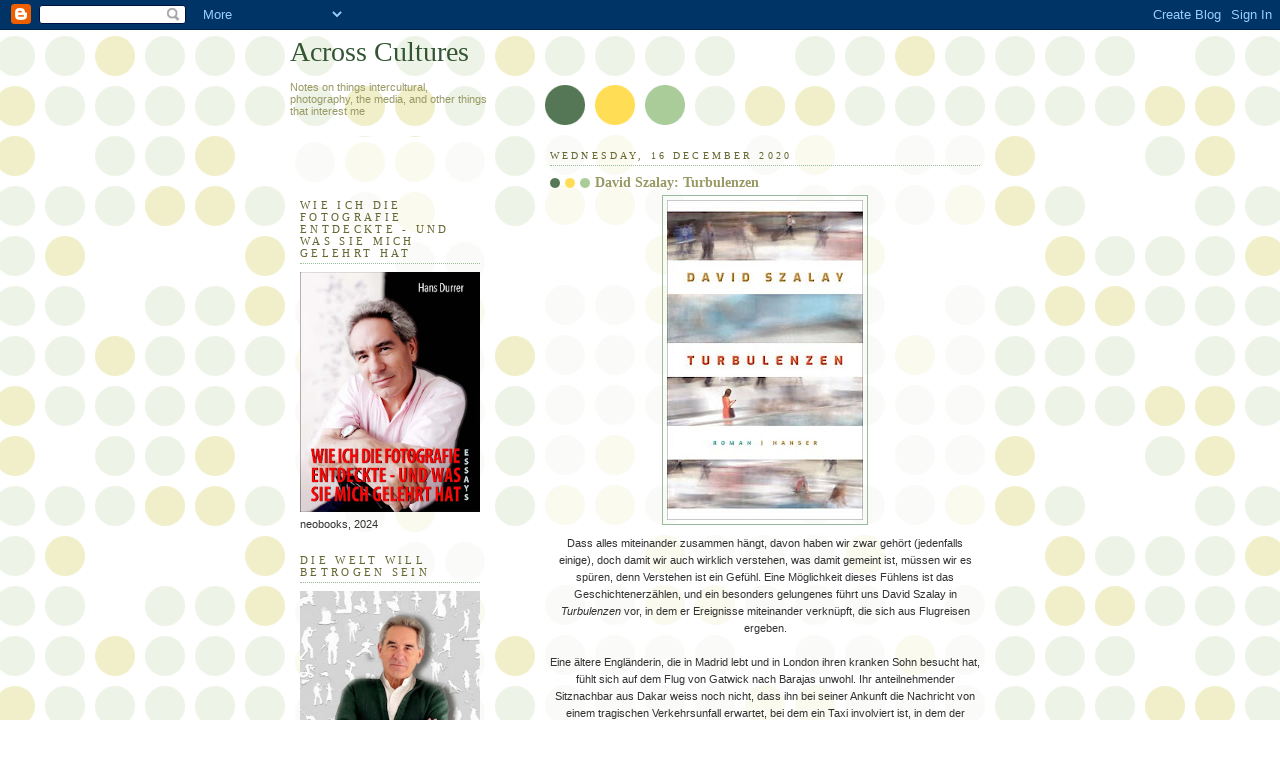

--- FILE ---
content_type: text/html; charset=UTF-8
request_url: https://durrer-intercultural.blogspot.com/b/stats?style=BLACK_TRANSPARENT&timeRange=ALL_TIME&token=APq4FmDTMCfQyeBmVVgiE8YSooTV5GEKk1_y3Ut_2FfyXu1t5Ewe4nw8DbMKKYVeVQcJpKD8ryU2BF-VvD3FLvomjpCp8LFwrg
body_size: -19
content:
{"total":732189,"sparklineOptions":{"backgroundColor":{"fillOpacity":0.1,"fill":"#000000"},"series":[{"areaOpacity":0.3,"color":"#202020"}]},"sparklineData":[[0,4],[1,7],[2,5],[3,5],[4,7],[5,10],[6,19],[7,100],[8,37],[9,19],[10,4],[11,17],[12,6],[13,5],[14,9],[15,32],[16,15],[17,16],[18,12],[19,32],[20,18],[21,51],[22,3],[23,30],[24,15],[25,26],[26,20],[27,11],[28,51],[29,3]],"nextTickMs":52941}